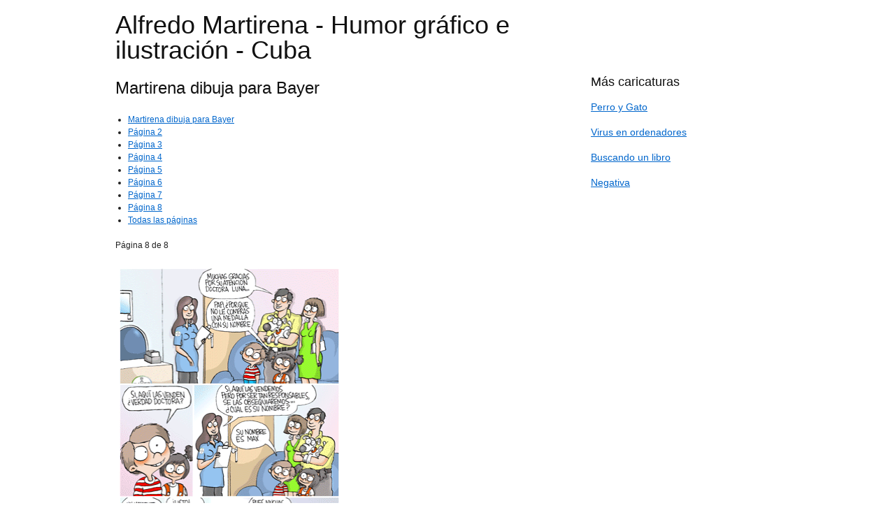

--- FILE ---
content_type: text/html; charset=utf-8
request_url: https://martirena.com/index.php/portafolio-2/empresas/103-martirena-dibuja-para-bayer?showall=&start=7
body_size: 2637
content:
<?xml version="1.0" encoding="utf-8"?>
<!DOCTYPE html PUBLIC "-//W3C//DTD XHTML 1.0 Strict//EN" "http://www.w3.org/TR/xhtml1/DTD/xhtml1-strict.dtd">
<html xmlns="http://www.w3.org/1999/xhtml" xml:lang="es-es" lang="es-es" dir="ltr" >
	<head>
		<!-- The following JDOC Head tag loads all the header and meta information from your site config and content. -->
		<base href="https://martirena.com/index.php/portafolio-2/empresas/103-martirena-dibuja-para-bayer" />
	<meta http-equiv="content-type" content="text/html; charset=utf-8" />
	<meta name="keywords" content="humor, gráficos, ilustración, cuba, humour, graphics, illustration, cuba, martirena, toons, cartoons, political humour, social humour, newspaper, diarios, revistas, magazines" />
	<meta name="author" content="Paul" />
	<meta name="description" content="Humor gráfico e ilustración desde Cuba - Alfredo Martirena, MARTIRENA, produce caricaturas, toons, humor político y social para diarios y revistas" />
	<meta name="generator" content="Joomla! - Open Source Content Management" />
	<title>Martirena dibuja para Bayer - Alfredo Martirena - Humor gráfico e ilustración - Cuba</title>
	<link href="/templates/atomic/favicon.ico" rel="shortcut icon" type="image/vnd.microsoft.icon" />
	<link href="/index.php?option=com_ajax&plugin=arktypography&format=json" rel="stylesheet" type="text/css" />
	<link href="https://martirena.com/media/editors/arkeditor/css/squeezebox.css" rel="stylesheet" type="text/css" />
	<script type="application/json" class="joomla-script-options new">{"csrf.token":"37de139631d04ab0aef83bb2cb3c9147","system.paths":{"root":"","base":""}}</script>
	<script src="/media/jui/js/jquery.min.js?e481cdd2968be40961dbf82b78aa7cac" type="text/javascript"></script>
	<script src="/media/jui/js/jquery-noconflict.js?e481cdd2968be40961dbf82b78aa7cac" type="text/javascript"></script>
	<script src="/media/jui/js/jquery-migrate.min.js?e481cdd2968be40961dbf82b78aa7cac" type="text/javascript"></script>
	<script src="/media/system/js/caption.js?e481cdd2968be40961dbf82b78aa7cac" type="text/javascript"></script>
	<script src="/media/system/js/mootools-core.js?e481cdd2968be40961dbf82b78aa7cac" type="text/javascript"></script>
	<script src="/media/system/js/core.js?e481cdd2968be40961dbf82b78aa7cac" type="text/javascript"></script>
	<script src="/media/system/js/mootools-more.js?e481cdd2968be40961dbf82b78aa7cac" type="text/javascript"></script>
	<script src="https://martirena.com/media/editors/arkeditor/js/jquery.easing.min.js" type="text/javascript"></script>
	<script src="https://martirena.com/media/editors/arkeditor/js/squeezebox.min.js" type="text/javascript"></script>
	<script type="text/javascript">
jQuery(window).on('load',  function() {
				new JCaption('img.caption');
			});(function()
				{
					if(typeof jQuery == 'undefined')
						return;
					
					jQuery(function($)
					{
						if($.fn.squeezeBox)
						{
							$( 'a.modal' ).squeezeBox({ parse: 'rel' });
				
							$( 'img.modal' ).each( function( i, el )
							{
								$(el).squeezeBox({
									handler: 'image',
									url: $( el ).attr( 'src' )
								});
							})
						}
						else if(typeof(SqueezeBox) !== 'undefined')
						{
							$( 'img.modal' ).each( function( i, el )
							{
								SqueezeBox.assign( el, 
								{
									handler: 'image',
									url: $( el ).attr( 'src' )
								});
							});
						}
						
						function jModalClose() 
						{
							if(typeof(SqueezeBox) == 'object')
								SqueezeBox.close();
							else
								ARK.squeezeBox.close();
						}
					
					});
				})();
	</script>


		<!-- The following five lines load the Blueprint CSS Framework (http://blueprintcss.org). If you don't want to use this framework, delete these lines. -->
		<link rel="stylesheet" href="/templates/atomic/css/blueprint/screen.css" type="text/css" media="screen, projection" />
		<link rel="stylesheet" href="/templates/atomic/css/blueprint/print.css" type="text/css" media="print" />
		<!--[if lt IE 8]><link rel="stylesheet" href="/blueprint/ie.css" type="text/css" media="screen, projection"><![endif]-->
		<link rel="stylesheet" href="/templates/atomic/css/blueprint/plugins/fancy-type/screen.css" type="text/css" media="screen, projection" />
		<link rel="stylesheet" href="/templates/atomic/css/blueprint/plugins/joomla-nav/screen.css" type="text/css" media="screen" />

		<!-- The following line loads the template CSS file located in the template folder. -->
		<link rel="stylesheet" href="/templates/atomic/css/template.css" type="text/css" />

		<!-- The following four lines load the Blueprint CSS Framework and the template CSS file for right-to-left languages. If you don't want to use these, delete these lines. -->
		
		<!-- The following line loads the template JavaScript file located in the template folder. It's blank by default. -->
		<script type="text/javascript" src="/templates/atomic/js/template.js"></script>
	</head>
	<body>
		<div class="container">
			<hr class="space" />
			<div class="joomla-header span-16 append-1">
				<h1>Alfredo Martirena - Humor gráfico e ilustración - Cuba</h1>
			</div>
					</div>
		
		<div class="container">
			<div class="span-16 append-1">
							<div id="system-message-container">
	</div>

				<div class="item-page" itemscope itemtype="https://schema.org/Article">
	<meta itemprop="inLanguage" content="es-ES" />
	
		
			<div class="page-header">
					<h2 itemprop="headline">
				Martirena dibuja para Bayer			</h2>
									</div>
					
		
	
	
		
						<div class="pull-right article-index"><ul class="nav nav-tabs nav-stacked">
		<li class="toclink">
			<a href="/index.php/portafolio-2/empresas/103-martirena-dibuja-para-bayer?showall=&amp;start=0" class="toclink">Martirena dibuja para Bayer</a>
		</li>
		<li><a href="/index.php/portafolio-2/empresas/103-martirena-dibuja-para-bayer?showall=&amp;start=1" class="toclink">Página 2</a></li><li><a href="/index.php/portafolio-2/empresas/103-martirena-dibuja-para-bayer?showall=&amp;start=2" class="toclink">Página 3</a></li><li><a href="/index.php/portafolio-2/empresas/103-martirena-dibuja-para-bayer?showall=&amp;start=3" class="toclink">Página 4</a></li><li><a href="/index.php/portafolio-2/empresas/103-martirena-dibuja-para-bayer?showall=&amp;start=4" class="toclink">Página 5</a></li><li><a href="/index.php/portafolio-2/empresas/103-martirena-dibuja-para-bayer?showall=&amp;start=5" class="toclink">Página 6</a></li><li><a href="/index.php/portafolio-2/empresas/103-martirena-dibuja-para-bayer?showall=&amp;start=6" class="toclink">Página 7</a></li><li class="active"><a href="/index.php/portafolio-2/empresas/103-martirena-dibuja-para-bayer?showall=&amp;start=7" class="toclink active">Página 8</a></li><li><a href="/index.php/portafolio-2/empresas/103-martirena-dibuja-para-bayer?showall=1&amp;start=0" class="toclink"> Todas las páginas</a></li></ul></div>	<div itemprop="articleBody">
		<div class="pagenavcounter">Página 8 de 8</div>
<p><br /> <img src="/images/stories/enero%2007/bayer_1_8.gif" border="0" alt="bayer_1_1" title="bayer_1_1" hspace="5" vspace="5" width="326" height="500" /></p><div class="pager"><ul><li><a href="/index.php/portafolio-2/empresas/103-martirena-dibuja-para-bayer?showall=&amp;start=6">&lt;&lt; Anterior</a> </li><li>Siguiente</li></ul></div>	</div>

	
	
<ul class="pager pagenav">
	<li class="previous">
		<a class="hasTooltip" title="BAYER" aria-label="Previous article: BAYER" href="/index.php/portafolio-2/empresas/119-bayer" rel="prev">
			<span class="icon-chevron-left" aria-hidden="true"></span> <span aria-hidden="true">Anterior</span>		</a>
	</li>
	<li class="next">
		<a class="hasTooltip" title="Universidad de Kassel, Alemania" aria-label="Next article: Universidad de Kassel, Alemania" href="/index.php/portafolio-2/empresas/32-universidad-de-kassel-alemania" rel="next">
			<span aria-hidden="true">Siguiente</span> <span class="icon-chevron-right" aria-hidden="true"></span>		</a>
	</li>
</ul>
									</div>

				<hr />
			
	        			</div>
							<div class="span-7 last">
					
									<script type="text/javascript"><!--
google_ad_client = "ca-pub-6997047446418158";
/* martirena skyscraper vertical */
google_ad_slot = "1949422575";
google_ad_width = 120;
google_ad_height = 600;
//-->
</script>
<script type="text/javascript"
src="http://pagead2.googlesyndication.com/pagead/show_ads.js">
</script>						<h3>Más caricaturas</h3>
				<div class="newsflash mod-contrast contrast-violet">
					<h4 class="newsflash-title mod-contrast contrast-violet">
			<a href="/index.php/portafolio/ilustraciones/182-perro-y-gato">
			Perro y Gato		</a>
		</h4>

	

	

					<h4 class="newsflash-title mod-contrast contrast-violet">
			<a href="/index.php/portafolio/ilustraciones/722-virus">
			Virus en ordenadores		</a>
		</h4>

	

	<p></p>

					<h4 class="newsflash-title mod-contrast contrast-violet">
			<a href="/index.php/portafolio/ilustraciones/560-buscando-un-libro">
			Buscando un libro		</a>
		</h4>

	

	

					<h4 class="newsflash-title mod-contrast contrast-violet">
			<a href="/index.php/portafolio/ilustraciones/201-negativa">
			Negativa		</a>
		</h4>

	

	

	</div>
					<script type="text/javascript"><!--
google_ad_client = "ca-pub-6997047446418158";
/* martirena very small */
google_ad_slot = "5446115775";
google_ad_width = 180;
google_ad_height = 150;
//-->
</script>
<script type="text/javascript"
src="http://pagead2.googlesyndication.com/pagead/show_ads.js">
</script>	
					
					
					
					
					
				</div>

			
			<div class="joomla-footer span-16 append-1">
				<hr />
				&copy;2026 Alfredo Martirena - Humor gráfico e ilustración - Cuba			</div>
		</div>
		
	</body>
</html>
